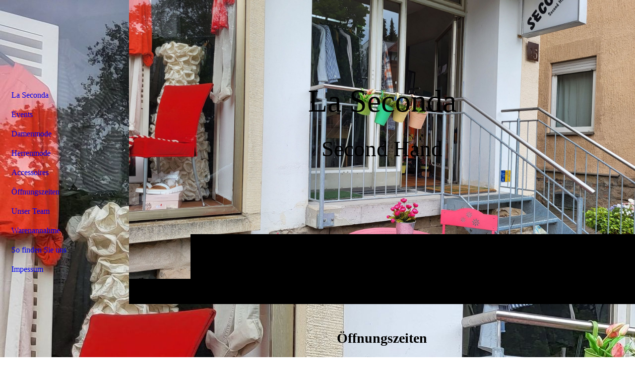

--- FILE ---
content_type: text/html; charset=utf-8
request_url: https://www.la-seconda.de/Oeffnungszeiten/
body_size: 22021
content:
<!DOCTYPE html><html lang="de"><head><meta http-equiv="Content-Type" content="text/html; charset=UTF-8"><title>Öffnungszeiten</title><meta name="description" content="Modisches aus zweiter Hand"><meta name="keywords" content="Second-Hand Secondhand"><link href="https://la-seconda.de/Oeffnungszeiten/" rel="canonical"><meta content="Öffnungszeiten" property="og:title"><meta content="website" property="og:type"><meta content="https://la-seconda.de/Oeffnungszeiten/" property="og:url"><meta content="https://www.la-seconda.de/.cm4all/uproc.php/0/La%20Seconda/20230519_100651_1.jpg" property="og:image"/><script>
              window.beng = window.beng || {};
              window.beng.env = {
                language: "en",
                country: "US",
                mode: "deploy",
                context: "page",
                pageId: "000006796874",
                pageLanguage: "de",
                skeletonId: "",
                scope: "2042645",
                isProtected: false,
                navigationText: "Öffnungszeiten",
                instance: "1",
                common_prefix: "https://strato-editor.com",
                design_common: "https://strato-editor.com/beng/designs/",
                design_template: "sys/cm_dh_090",
                path_design: "https://strato-editor.com/beng/designs/data/sys/cm_dh_090/",
                path_res: "https://strato-editor.com/res/",
                path_bengres: "https://strato-editor.com/beng/res/",
                masterDomain: "",
                preferredDomain: "",
                preprocessHostingUri: function(uri) {
                  
                    return uri || "";
                  
                },
                hideEmptyAreas: true
              };
            </script><script xmlns="http://www.w3.org/1999/xhtml" src="https://strato-editor.com/cm4all-beng-proxy/beng-proxy.js"></script><link xmlns="http://www.w3.org/1999/xhtml" rel="stylesheet" href="https://strato-editor.com/.cm4all/e/static/3rdparty/font-awesome/css/font-awesome.min.css"></link><link rel="stylesheet" type="text/css" href="https://strato-editor.com/.cm4all/res/static/libcm4all-js-widget/3.89.7/css/widget-runtime.css" />
<link rel="stylesheet" type="text/css" href="https://strato-editor.com/.cm4all/res/static/beng-editor/5.3.130/css/deploy.css" />
<link rel="stylesheet" type="text/css" href="https://strato-editor.com/.cm4all/res/static/libcm4all-js-widget/3.89.7/css/slideshow-common.css" />
<script src="https://strato-editor.com/.cm4all/res/static/jquery-1.7/jquery.js"></script><script src="https://strato-editor.com/.cm4all/res/static/prototype-1.7.3/prototype.js"></script><script src="https://strato-editor.com/.cm4all/res/static/jslib/1.4.1/js/legacy.js"></script><script src="https://strato-editor.com/.cm4all/res/static/libcm4all-js-widget/3.89.7/js/widget-runtime.js"></script>
<script src="https://strato-editor.com/.cm4all/res/static/libcm4all-js-widget/3.89.7/js/slideshow-common.js"></script>
<script src="https://strato-editor.com/.cm4all/res/static/beng-editor/5.3.130/js/deploy.js"></script>
<script type="text/javascript" src="https://strato-editor.com/.cm4all/uro/assets/js/uro-min.js"></script><link href="https://strato-editor.com/.cm4all/designs/static/sys/cm_dh_090/1761696070.7426007/css/main.css" rel="stylesheet" type="text/css"><meta name="viewport" content="width=device-width, initial-scale=1, user-scalable=yes"><link href="https://strato-editor.com/.cm4all/designs/static/sys/cm_dh_090/1761696070.7426007/css/responsive.css" rel="stylesheet" type="text/css"><link href="https://strato-editor.com/.cm4all/designs/static/sys/cm_dh_090/1761696070.7426007/css/cm-templates-global-style.css" rel="stylesheet" type="text/css"><link href="/.cm4all/handler.php/vars.css?v=20251125171700" type="text/css" rel="stylesheet"><style type="text/css">.cm-logo {background-image: none;background-position: 68% 26%;
background-size: auto 105%;
background-repeat: no-repeat;
      }</style><script type="text/javascript">window.cmLogoWidgetId = "STRATP_cm4all_com_widgets_Logo_44177559";
            window.cmLogoGetCommonWidget = function (){
                return new cm4all.Common.Widget({
            base    : "/Oeffnungszeiten/index.php/",
            session : "",
            frame   : "",
            path    : "STRATP_cm4all_com_widgets_Logo_44177559"
        })
            };
            window.logoConfiguration = {
                "cm-logo-x" : "68%",
        "cm-logo-y" : "26%",
        "cm-logo-v" : "2.0",
        "cm-logo-w" : "auto",
        "cm-logo-h" : "105%",
        "cm-logo-di" : "sys/cm_dh_090",
        "cm-logo-u" : "uro-service://",
        "cm-logo-k" : "%7B%22serviceId%22%3A%221500%22%2C%22path%22%3A%22logos%2Fsys%2Fcm_dh_090%2F0%2Fpreset2%2F%22%2C%22name%22%3A%22090_beach-hotel_logo_02.svg%22%2C%22type%22%3A%22image%2Fsvg%2Bxml%22%7D",
        "cm-logo-bc" : "",
        "cm-logo-ln" : "",
        "cm-logo-ln$" : "",
        "cm-logo-hi" : true
        ,
        _logoBaseUrl : "uro-service:\/\/",
        _logoPath : "%7B%22serviceId%22%3A%221500%22%2C%22path%22%3A%22logos%2Fsys%2Fcm_dh_090%2F0%2Fpreset2%2F%22%2C%22name%22%3A%22090_beach-hotel_logo_02.svg%22%2C%22type%22%3A%22image%2Fsvg%2Bxml%22%7D"
        };
				document.observe('dom:loaded', function() {
					var containers = document.querySelectorAll("[cm_type=logo], [id=logo], .cm-logo");
          for (var i = 0; i < containers.length; i++) {
            var container = containers[i];
            if (container && window.beng && beng.env && beng.env.hideEmptyAreas) {
              if (beng.env.mode != "edit") {
                container.addClassName("cm_empty");
              } else {
                container.addClassName("cm_empty_editor");
              }
            }
          }
				});
			</script><link rel="shortcut icon" type="image/png" href="/.cm4all/sysdb/favicon/icon-32x32_8e04577.png"/><link rel="shortcut icon" sizes="196x196" href="/.cm4all/sysdb/favicon/icon-196x196_8e04577.png"/><link rel="apple-touch-icon" sizes="180x180" href="/.cm4all/sysdb/favicon/icon-180x180_8e04577.png"/><link rel="apple-touch-icon" sizes="120x120" href="/.cm4all/sysdb/favicon/icon-120x120_8e04577.png"/><link rel="apple-touch-icon" sizes="152x152" href="/.cm4all/sysdb/favicon/icon-152x152_8e04577.png"/><link rel="apple-touch-icon" sizes="76x76" href="/.cm4all/sysdb/favicon/icon-76x76_8e04577.png"/><meta name="msapplication-square70x70logo" content="/.cm4all/sysdb/favicon/icon-70x70_8e04577.png"/><meta name="msapplication-square150x150logo" content="/.cm4all/sysdb/favicon/icon-150x150_8e04577.png"/><meta name="msapplication-square310x310logo" content="/.cm4all/sysdb/favicon/icon-310x310_8e04577.png"/><link rel="shortcut icon" type="image/png" href="/.cm4all/sysdb/favicon/icon-48x48_8e04577.png"/><link rel="shortcut icon" type="image/png" href="/.cm4all/sysdb/favicon/icon-96x96_8e04577.png"/><style id="cm_table_styles"></style><style id="cm_background_queries">            @media(min-width: 100px), (min-resolution: 72dpi), (-webkit-min-device-pixel-ratio: 1) {.cm-background{background-image:url("/.cm4all/uproc.php/0/La%20Seconda/.20230519_100651.jpg/picture-200?_=1899249afd0");}}@media(min-width: 100px), (min-resolution: 144dpi), (-webkit-min-device-pixel-ratio: 2) {.cm-background{background-image:url("/.cm4all/uproc.php/0/La%20Seconda/.20230519_100651.jpg/picture-400?_=1899249afd0");}}@media(min-width: 200px), (min-resolution: 72dpi), (-webkit-min-device-pixel-ratio: 1) {.cm-background{background-image:url("/.cm4all/uproc.php/0/La%20Seconda/.20230519_100651.jpg/picture-400?_=1899249afd0");}}@media(min-width: 200px), (min-resolution: 144dpi), (-webkit-min-device-pixel-ratio: 2) {.cm-background{background-image:url("/.cm4all/uproc.php/0/La%20Seconda/.20230519_100651.jpg/picture-800?_=1899249afd0");}}@media(min-width: 400px), (min-resolution: 72dpi), (-webkit-min-device-pixel-ratio: 1) {.cm-background{background-image:url("/.cm4all/uproc.php/0/La%20Seconda/.20230519_100651.jpg/picture-800?_=1899249afd0");}}@media(min-width: 400px), (min-resolution: 144dpi), (-webkit-min-device-pixel-ratio: 2) {.cm-background{background-image:url("/.cm4all/uproc.php/0/La%20Seconda/.20230519_100651.jpg/picture-1200?_=1899249afd0");}}@media(min-width: 600px), (min-resolution: 72dpi), (-webkit-min-device-pixel-ratio: 1) {.cm-background{background-image:url("/.cm4all/uproc.php/0/La%20Seconda/.20230519_100651.jpg/picture-1200?_=1899249afd0");}}@media(min-width: 600px), (min-resolution: 144dpi), (-webkit-min-device-pixel-ratio: 2) {.cm-background{background-image:url("/.cm4all/uproc.php/0/La%20Seconda/.20230519_100651.jpg/picture-1600?_=1899249afd0");}}@media(min-width: 800px), (min-resolution: 72dpi), (-webkit-min-device-pixel-ratio: 1) {.cm-background{background-image:url("/.cm4all/uproc.php/0/La%20Seconda/.20230519_100651.jpg/picture-1600?_=1899249afd0");}}@media(min-width: 800px), (min-resolution: 144dpi), (-webkit-min-device-pixel-ratio: 2) {.cm-background{background-image:url("/.cm4all/uproc.php/0/La%20Seconda/.20230519_100651.jpg/picture-2600?_=1899249afd0");}}
</style><script type="application/x-cm4all-cookie-consent" data-code=""></script></head><body ondrop="return false;" class=" device-desktop cm-deploy cm-deploy-342 cm-deploy-4x"><div class="cm-background" data-cm-qa-bg="image"></div><div class="cm-background-video" data-cm-qa-bg="video"></div><div class="cm-background-effects" data-cm-qa-bg="effect"></div><div class="template_wrapper cm-templates-container"><div class="right_wrapper"><header class="kv_wrapper cm_can_be_empty"><div class="cm-templates-title-container cm-template-keyvisual__media cm_can_be_empty cm-kv-0" id="keyvisual"></div><div class="title_wrapper cm_can_be_empty"><div class="title cm_can_be_empty cm-templates-heading__title" id="title" style="">La Seconda</div><div class="subtitle cm_can_be_empty cm-templates-heading__subtitle" id="subtitle" style="">Second Hand</div></div></header><div class="cm-template-content content_wrapper triangle_design"><main class="cm-template-content__main design_content cm-templates-text" id="content_main" data-cm-hintable="yes"><p style="text-align: center;"><strong style="font-size: 28px;">Öffnungszeiten</strong></p><p><strong>Montag:</strong> geschlossen </p><p><strong>Dienstag bis Freitag:</strong></p><p>10:00 Uhr - 12:00 Uhr und</p><p>15:00 Uhr - 18:00 Uhr </p><p><strong>Samstag:</strong> 10:30 Uhr - 13:30 Uhr</p><div id="cm_bottom_clearer" style="clear: both;" contenteditable="false"></div></main></div><div class="sidebar_background_wrapper cm-templates-sidebar-container-one cm_can_be_empty"><div class="cm-templates-content-center"><aside class="sidebar cm_can_be_empty" id="widgetbar_page_1" data-cm-hintable="yes"><p style="text-align: center;"> Second Hand ist nachhaltig</p></aside><aside class="sidebar cm_can_be_empty" id="widgetbar_site_1" data-cm-hintable="yes"><h3 style="text-align: center;">Täglich neue Ware</h3><p><br></p><p> </p><p style="text-align: center;"><strong style="font-size: 26px; font-family: Ubuntu; color: #ff0000;">Besuchen Sie uns auch auf Instagram</strong> </p></aside></div></div><div class="sidebar_main cm-templates-sidebar-container-two cm_can_be_empty"><div class="cm-templates-content-center"><aside class="sidebar cm_can_be_empty" id="widgetbar_page_2" data-cm-hintable="yes"><p> </p></aside><aside class="sidebar cm_can_be_empty" id="widgetbar_site_2" data-cm-hintable="yes"><p style="text-align: center;">  </p><div id="widgetcontainer_STRATP_com_cm4all_wch_SocialIcons_46393861" class="
				    cm_widget_block
					cm_widget com_cm4all_wch_SocialIcons cm_widget_block_center" style="width:100%; max-width:100%; "><div class="cm_widget_anchor"><a name="STRATP_com_cm4all_wch_SocialIcons_46393861" id="widgetanchor_STRATP_com_cm4all_wch_SocialIcons_46393861"><!--com.cm4all.wch.SocialIcons--></a></div><script type="text/javascript">
	window.cm4all.widgets.register('/Oeffnungszeiten/index.php/', '', '', 'STRATP_com_cm4all_wch_SocialIcons_46393861');
</script>
		<script type="text/javascript">
	(function() {
		window.cm4all.Common.loadCss(
				["/.cm4all/widgetres.php/com.cm4all.wch.SocialIcons/css\/show.min.css?version=7.css"]
		);

		var deferred = jQuery.Deferred();
		window.cm4all.widgets['STRATP_com_cm4all_wch_SocialIcons_46393861'].ready = (function() {
			var ready = function ready(handler) {
				deferred.done(handler);
			};
			return deferred.promise(ready);
		})();

		window.cm4all.Common.requireLibrary(
				[],
				function() {
					deferred.resolveWith(window.cm4all.widgets['STRATP_com_cm4all_wch_SocialIcons_46393861']);
				}
		);
	})();
</script>
<script type="text/javascript">
  (function() {
    if (document.querySelector('link[href*="/font-awesome."], link[href*="/e/Bundle/"]')) {
      return;
    }

    var request = new XMLHttpRequest();
    request.open('GET', '//cdn-eu.c4t.cc/font-awesome,version=4?format=json', true);
    request.onload = function() {
      if (request.status >= 200 && request.status < 400) {
        var data = JSON.parse(request.responseText);
        if (data && data.resources && Array.isArray(data.resources.css)) {
          window.Common.loadCss(data.resources.css);
        }
      }
    };
    request.send();
  })();
  </script>



<div id="C_STRATP_com_cm4all_wch_SocialIcons_46393861__-base" class="cm-widget-social-icons cm-w_si-show">
  <ul
    class="
      cm-w_si__list
      cm-w_si__size-l      cm-w_si__shape-n    "
    style="
      justify-content: center;
    "
  >
      <li class="cm-w_si__list-item"
      style="background-color: "
    ><a
      target="_blank"
      rel="noopener noreferrer external"
      
      href="https://www.instagram.com/lasecondasecondhandtuebingen"
      title="Instagram"
    ><i class="
          cm-w_si__icon
          fa fa-instagram        "
        style="color: #e1306c"
      ></i
     ></a
    ></li>
    </ul>
</div>
</div></aside></div></div><div class="footer_wrapper cm-templates-footer cm_can_be_empty"><footer class="cm_can_be_empty" id="footer" data-cm-hintable="yes">  </footer></div></div><div class="left_wrapper"><div class="cm_can_be_empty cm-logo" id="logo"></div><nav class="navigation_wrapper cm_with_forcesub" id="cm_navigation"><ul id="cm_mainnavigation"><li id="cm_navigation_pid_6796880"><a title="La Seconda" href="/La-Seconda/" class="cm_anchor">La Seconda</a></li><li id="cm_navigation_pid_6796879"><a title="Events" href="/Events/" class="cm_anchor">Events</a></li><li id="cm_navigation_pid_6796878"><a title="Damenmode" href="/Damenmode/" class="cm_anchor">Damenmode</a></li><li id="cm_navigation_pid_6796877"><a title="Herrenmode" href="/Herrenmode/" class="cm_anchor">Herrenmode</a></li><li id="cm_navigation_pid_6796875"><a title="Accessoires" href="/Accessoires/" class="cm_anchor">Accessoires</a></li><li id="cm_navigation_pid_6796874" class="cm_current"><a title="Öffnungszeiten" href="/Oeffnungszeiten/" class="cm_anchor">Öffnungszeiten</a></li><li id="cm_navigation_pid_6796873"><a title="Unser Team" href="/Unser-Team/" class="cm_anchor">Unser Team</a></li><li id="cm_navigation_pid_6796872"><a title="Warenannahme" href="/Warenannahme/" class="cm_anchor">Warenannahme</a></li><li id="cm_navigation_pid_6796871"><a title="So finden Sie uns" href="/So-finden-Sie-uns/" class="cm_anchor">So finden Sie uns</a></li><li id="cm_navigation_pid_6796870"><a title="Impessum" href="/Impessum/" class="cm_anchor">Impessum</a></li></ul></nav></div></div><div class="toggle_wrapper toggle2"><div class="toggle_btn"> </div><div class="toggle_btn"> </div><div class="toggle_btn"> </div></div><script type="text/javascript" src="https://strato-editor.com/.cm4all/designs/static/sys/cm_dh_090/1761696070.7426007/js/effects.js"></script><script type="text/javascript" src="https://strato-editor.com/.cm4all/designs/static/sys/cm_dh_090/1761696070.7426007/js/parallax.js"></script><script type="text/javascript" src="https://strato-editor.com/.cm4all/designs/static/sys/cm_dh_090/1761696070.7426007/js/cm_template-focus-point.js"></script><script type="text/javascript" src="https://strato-editor.com/.cm4all/designs/static/sys/cm_dh_090/1761696070.7426007/js/cm-templates-global-script.js"></script><script type="text/javascript">changeview(jQuery('#cm_mainnavigation').height());</script><div class="cm_widget_anchor"><a name="STRATP_cm4all_com_widgets_CookiePolicy_44177561" id="widgetanchor_STRATP_cm4all_com_widgets_CookiePolicy_44177561"><!--cm4all.com.widgets.CookiePolicy--></a></div><script data-tracking="true" data-cookie-settings-enabled="false" src="/.cm4all/widgetres.php/cm4all.com.widgets.CookiePolicy/show.js?v=3.3.30" defer="defer" id="cookieSettingsScript"></script><noscript ><div style="position:absolute;bottom:0;" id="statdiv"><img alt="" height="1" width="1" src="https://strato-editor.com/.cm4all/_pixel.img?site=2054805-oPSXxhz-&amp;page=pid_6796874&amp;path=%2FOeffnungszeiten%2Findex.php%2F&amp;nt=%C3%96ffnungszeiten"/></div></noscript><script  type="text/javascript">//<![CDATA[
            document.body.insertAdjacentHTML('beforeend', '<div style="position:absolute;bottom:0;" id="statdiv"><img alt="" height="1" width="1" src="https://strato-editor.com/.cm4all/_pixel.img?site=2054805-oPSXxhz-&amp;page=pid_6796874&amp;path=%2FOeffnungszeiten%2Findex.php%2F&amp;nt=%C3%96ffnungszeiten&amp;domain='+escape(document.location.hostname)+'&amp;ref='+escape(document.referrer)+'"/></div>');
        //]]></script><div style="display: none;" id="keyvisualWidgetVideosContainer"></div><style type="text/css">.cm-kv-0 {
background-position: center;
background-repeat: no-repeat;
}
            @media(min-width: 100px), (min-resolution: 72dpi), (-webkit-min-device-pixel-ratio: 1) {.cm-kv-0{background-image:url("/.cm4all/uproc.php/0/La%20Seconda/.20230519_100651.jpg/picture-200?_=1899249afd0");}}@media(min-width: 100px), (min-resolution: 144dpi), (-webkit-min-device-pixel-ratio: 2) {.cm-kv-0{background-image:url("/.cm4all/uproc.php/0/La%20Seconda/.20230519_100651.jpg/picture-400?_=1899249afd0");}}@media(min-width: 200px), (min-resolution: 72dpi), (-webkit-min-device-pixel-ratio: 1) {.cm-kv-0{background-image:url("/.cm4all/uproc.php/0/La%20Seconda/.20230519_100651.jpg/picture-400?_=1899249afd0");}}@media(min-width: 200px), (min-resolution: 144dpi), (-webkit-min-device-pixel-ratio: 2) {.cm-kv-0{background-image:url("/.cm4all/uproc.php/0/La%20Seconda/.20230519_100651.jpg/picture-800?_=1899249afd0");}}@media(min-width: 400px), (min-resolution: 72dpi), (-webkit-min-device-pixel-ratio: 1) {.cm-kv-0{background-image:url("/.cm4all/uproc.php/0/La%20Seconda/.20230519_100651.jpg/picture-800?_=1899249afd0");}}@media(min-width: 400px), (min-resolution: 144dpi), (-webkit-min-device-pixel-ratio: 2) {.cm-kv-0{background-image:url("/.cm4all/uproc.php/0/La%20Seconda/.20230519_100651.jpg/picture-1200?_=1899249afd0");}}@media(min-width: 600px), (min-resolution: 72dpi), (-webkit-min-device-pixel-ratio: 1) {.cm-kv-0{background-image:url("/.cm4all/uproc.php/0/La%20Seconda/.20230519_100651.jpg/picture-1200?_=1899249afd0");}}@media(min-width: 600px), (min-resolution: 144dpi), (-webkit-min-device-pixel-ratio: 2) {.cm-kv-0{background-image:url("/.cm4all/uproc.php/0/La%20Seconda/.20230519_100651.jpg/picture-1600?_=1899249afd0");}}@media(min-width: 800px), (min-resolution: 72dpi), (-webkit-min-device-pixel-ratio: 1) {.cm-kv-0{background-image:url("/.cm4all/uproc.php/0/La%20Seconda/.20230519_100651.jpg/picture-1600?_=1899249afd0");}}@media(min-width: 800px), (min-resolution: 144dpi), (-webkit-min-device-pixel-ratio: 2) {.cm-kv-0{background-image:url("/.cm4all/uproc.php/0/La%20Seconda/.20230519_100651.jpg/picture-2600?_=1899249afd0");}}
</style><style type="text/css">
			#keyvisual {
				overflow: hidden;
			}
			.kv-video-wrapper {
				width: 100%;
				height: 100%;
				position: relative;
			}
			</style><script type="text/javascript">
				jQuery(document).ready(function() {
					function moveTempVideos(slideshow, isEditorMode) {
						var videosContainer = document.getElementById('keyvisualWidgetVideosContainer');
						if (videosContainer) {
							while (videosContainer.firstChild) {
								var div = videosContainer.firstChild;
								var divPosition = div.className.substring('cm-kv-0-tempvideo-'.length);
								if (isEditorMode && parseInt(divPosition) > 1) {
									break;
								}
								videosContainer.removeChild(div);
								if (div.nodeType == Node.ELEMENT_NODE) {
									var pos = '';
									if (slideshow) {
										pos = '-' + divPosition;
									}
									var kv = document.querySelector('.cm-kv-0' + pos);
									if (kv) {
										if (!slideshow) {
											var wrapperDiv = document.createElement("div"); 
											wrapperDiv.setAttribute("class", "kv-video-wrapper");
											kv.insertBefore(wrapperDiv, kv.firstChild);
											kv = wrapperDiv;
										}
										while (div.firstChild) {
											kv.appendChild(div.firstChild);
										}
										if (!slideshow) {
											break;
										}
									}
								}
							}
						}
					}

					function kvClickAction(mode, href) {
						if (mode == 'internal') {
							if (!window.top.syntony || !/_home$/.test(window.top.syntony.bifmState)) {
								window.location.href = href;
							}
						} else if (mode == 'external') {
							var a = document.createElement('a');
							a.href = href;
							a.target = '_blank';
							a.rel = 'noreferrer noopener';
							a.click();
						}
					}

					var keyvisualElement = jQuery("[cm_type=keyvisual]");
					if(keyvisualElement.length == 0){
						keyvisualElement = jQuery("#keyvisual");
					}
					if(keyvisualElement.length == 0){
						keyvisualElement = jQuery("[class~=cm-kv-0]");
					}
				
						keyvisualElement.attr("role", "img");
						keyvisualElement.attr("tabindex", "0");
						keyvisualElement.attr("aria-label", "hauptgrafik");
					
					moveTempVideos(false, false);
					var video = document.querySelector('#keyvisual video');
					if (video) {
						video.play();
					}
				
			});
		</script></body></html>


--- FILE ---
content_type: text/css
request_url: https://strato-editor.com/.cm4all/designs/static/sys/cm_dh_090/1761696070.7426007/css/responsive.css
body_size: 1157
content:
@media only screen and (min-width:1251px){.cm_bignav .cm-templates-icon__arrow-mobile{display:block}
.cm_bignav .cm_nav_arrow{display:none !important}
.cm_bignav .left_wrapper{width:100%;height:auto;min-height:110px;position:fixed;z-index:3}
.open_navigation .left_wrapper{position:absolute}
.cm_bignav #logo{border-top:5px solid transparent;border-bottom:5px solid transparent;width:173.3px;height:100px;margin:0 auto;background-position:center !important;background-size:contain !important}
.cm_bignav .navigation_wrapper{display:none;width:70%;margin-top:0;height:auto;margin:0 auto}
.cm_bignav.open_navigation .navigation_wrapper{display:block}
.cm_bignav .navigation_wrapper>ul>li>a{width:90%}
.cm_bignav .navigation_wrapper>ul>li>ul{display:none;position:relative;width:100%;opacity:1;visibility:visible;padding:0;top:0;margin:0}
.cm_bignav .navigation_wrapper>ul>li.open-layer>ul{display:block;margin:0;visibility:visible;opacity:1}
.cm_bignav .navigation_wrapper>ul>li>ul>li{margin:0}
.cm_bignav .navigation_wrapper>ul>li>ul>li>a{width:auto;overflow:hidden}
.cm_bignav .navigation_wrapper>ul>li>ul>li>ul{position:relative;display:none;width:100%;padding:0 0 0 20px;box-sizing:border-box;top:0;left:0;margin:0}
.cm_bignav .navigation_wrapper>ul>li>ul>li>ul>li>a{width:auto;overflow:hidden}
.cm_bignav .navigation_wrapper>ul>li.open-layer>ul>li>ul{display:block;padding:0 0 0 20px;margin:0;opacity:1;visibility:visible;z-index:10}
.cm_bignav .right_wrapper{width:100%;margin:110px 0 0 0}
.cm_bignav .kv_wrapper{height:75vh}
.cm_bignav .kv_wrapper.cm-templates-keyvisual--small-height{height:60vh}
.cm_bignav .toggle_wrapper{display:block}
}
@media only screen and (min-width:950px) and (max-width:1250px){.title_wrapper{width:70%}
.left_wrapper{width:100%;height:auto;position:fixed;z-index:3}
.cm-templates-icon__arrow-mobile{display:block}
.cm_nav_arrow{display:none !important}
.design_content{padding:130px 0}
.open_navigation .left_wrapper{position:absolute}
#logo{border-top:5px solid transparent;border-bottom:5px solid transparent;width:173.3px;height:100px;margin:0 auto;background-position:center !important;background-size:contain !important}
.navigation_wrapper{display:none;width:70%;margin-top:0;height:auto;margin:0 auto}
.open_navigation .navigation_wrapper{display:block}
.navigation_wrapper>ul>li>a{width:85%}
.navigation_wrapper>ul>li>ul{display:none;position:relative;width:100%;opacity:1;visibility:visible;padding:0;top:0;margin:0}
.navigation_wrapper>ul>li.open-layer>ul{display:block;margin:0}
.navigation_wrapper>ul>li>ul>li>a{width:auto;overflow:hidden}
.navigation_wrapper>ul>li>ul>li>ul{position:relative;display:none;width:100%;padding:0;top:0;left:0;margin:0}
.navigation_wrapper>ul>li>ul>li{margin:0}
.navigation_wrapper>ul>li>ul>li>ul>li>a{width:auto;overflow:hidden}
.navigation_wrapper>ul>li.open-layer>ul>li>ul{display:block;padding:0 0 0 20px;width:100%;margin:0;box-sizing:border-box;opacity:1;visibility:visible;z-index:10}
.right_wrapper{width:100%;margin:110px 0 0 0}
.kv_wrapper{height:75vh}
.kv_wrapper.cm-templates-keyvisual--small-height{height:50vh}
.toggle_wrapper{display:block}
.cm-templates-mobile.triangle_design:after,.cm-templates-mobile.triangle_design:before{display:none}
.cm-templates-mobile-two.right_wrapper{margin:0}
.left_wrapper.cm-templates-mobile-nav{height:110px}
.open_navigation .left_wrapper.cm-templates-mobile-nav{height:auto;padding-top:110px}
.open_navigation .toggle_wrapper{position:absolute}
}
@media only screen and (min-width:651px) and (max-width:949px){.title_wrapper{width:70%}
.open_navigation .toggle_wrapper{position:absolute}
.cm-templates-icon__arrow-mobile{display:block}
.cm_nav_arrow{display:none !important}
.design_content{padding:130px 0}
.left_wrapper{width:100%;height:auto;position:fixed;z-index:3}
.open_navigation .left_wrapper{position:absolute}
#logo{border-top:5px solid transparent;border-bottom:5px solid transparent;width:173.3px;height:100px;margin:0 auto;background-position:center !important;background-size:contain !important}
.title_wrapper{top:15%}
.navigation_wrapper{display:none;width:87%;margin-top:0;height:auto;margin:0 auto}
.open_navigation .navigation_wrapper{display:block}
.navigation_wrapper>ul>li>a{width:85%}
.navigation_wrapper>ul>li>ul{display:none;position:relative;width:100%;opacity:1;visibility:visible;padding:0;top:0;margin:0}
.navigation_wrapper>ul>li.open-layer>ul{display:block;margin:0}
.navigation_wrapper>ul>li>ul>li{margin:0}
.navigation_wrapper>ul>li>ul>li>a{width:auto;overflow:hidden}
.navigation_wrapper>ul>li>ul>li>ul{position:relative;display:none;width:100%;padding:0 0 0 20px;box-sizing:border-box;top:0;margin:0;left:0}
.navigation_wrapper>ul>li.open-layer>ul>li>ul{display:block;padding:0 0 0 20px;box-sizing:border-box;margin:0;opacity:1;left:0;visibility:visible;z-index:10}
.navigation_wrapper>ul>li>ul>li>ul>li>a{width:auto;overflow:hidden}
.triangle_design:before{border-top-width:41px;top:-40px}
.triangle_design:after{border-top-width:121px;top:-120px}
.right_wrapper{width:100%;margin:110px 0 0 0}
.kv_wrapper{height:68vh}
.kv_wrapper.cm-templates-keyvisual--small-height{height:40vh}
.toggle_wrapper{display:block}
.cm-templates-mobile.triangle_design:after,.cm-templates-mobile.triangle_design:before{display:none}
.cm-templates-mobile-two.right_wrapper{margin:0}
.left_wrapper.cm-templates-mobile-nav{height:110px}
.open_navigation .left_wrapper.cm-templates-mobile-nav{height:auto;padding-top:110px}
}
@media screen and (max-height:480px),screen and (max-width:650px){.title_wrapper{width:80%}
.cm-templates-icon__arrow-mobile{display:block}
.open_navigation .toggle_wrapper{position:absolute}
.cm_nav_arrow{display:none !important}
.left_wrapper{width:100%;height:auto;position:fixed;z-index:3}
.design_content{padding:130px 0}
.open_navigation .left_wrapper{position:absolute}
#logo{border-top:2.5px solid transparent;border-bottom:2.5px solid transparent;height:80px;width:138.4px;margin:0 auto;background-position:center !important;background-size:contain !important}
.title_wrapper{top:10%}
.navigation_wrapper{display:none;width:87%;margin-top:0;height:auto;margin:0 auto}
.open_navigation .navigation_wrapper{display:block}
.navigation_wrapper>ul>li>a{width:80%}
.navigation_wrapper>ul>li>ul{display:none;position:relative;width:100%;opacity:1;visibility:visible;padding:0;top:0;margin:0}
.navigation_wrapper>ul>li.open-layer>ul{display:block;margin:0}
.navigation_wrapper>ul>li>ul>li>a{width:auto;overflow:hidden}
.navigation_wrapper>ul>li>ul>li>ul{position:relative;display:none;width:86%;padding:0;top:0;margin:0}
.navigation_wrapper>ul>li.open-layer>ul>li>ul{display:block;padding:0;margin:0;width:100%;padding:0 0 0 20px;box-sizing:border-box;left:0;opacity:1;visibility:visible;z-index:10}
.navigation_wrapper>ul>li>ul>li{margin:0}
.navigation_wrapper>ul>li>ul>li>ul>li>a{width:auto;overflow:hidden}
.triangle_design:before{border-top-width:31px;top:-30px}
.triangle_design:after{border-top-width:81px;top:-80px}
.right_wrapper{width:100%;margin:80px 0 0 0}
.kv_wrapper{height:80vh}
.kv_wrapper.cm-templates-keyvisual--small-height{height:60vh}
.toggle_wrapper{display:block;top:23px}
.cm-templates-mobile.triangle_design:after,.cm-templates-mobile.triangle_design:before{display:none}
.cm-templates-mobile-two.right_wrapper{margin:0}
.cm-templates-mobile-two .design_content{padding:80px 0 40px 0}
.left_wrapper.cm-templates-mobile-nav{height:80px}
.open_navigation .left_wrapper.cm-templates-mobile-nav{height:auto;padding-top:80px}
}
@media only screen and (max-width:479px){.title_wrapper{width:90%}
.cm-templates-icon__arrow-mobile{display:block}
.open_navigation .toggle_wrapper{position:absolute}
.cm_nav_arrow{display:none !important}
.design_content{padding:130px 0}
.left_wrapper{width:100%;height:auto;position:fixed;z-index:3}
.open_navigation .left_wrapper{position:absolute}
.navigation_wrapper{display:none}
.open_navigation .navigation_wrapper{display:block;width:100%;margin-top:0;height:auto}
.cm_nav_arrow{top:10px}
.navigation_wrapper>ul>li>a{width:80%}
.navigation_wrapper>ul>li>ul{display:none;position:static;width:100%;opacity:1;visibility:visible;padding:0;top:0;margin:0}
.navigation_wrapper>ul>li.open-layer>ul{display:block;margin:0;padding:0}
.navigation_wrapper>ul>li>ul>li>a{width:auto;overflow:hidden}
.navigation_wrapper>ul>li>ul>li>ul{position:static;display:none;width:100%;padding:0;top:0;margin:0}
.navigation_wrapper>ul>li.open-layer>ul>li>ul{display:block;padding:0 0 0 20px;box-sizing:border-box;height:100%;margin:0;opacity:1;visibility:visible;z-index:10}
.navigation_wrapper>ul>li>ul>li>ul>li>a{width:auto;overflow:hidden}
.toggle_wrapper{display:block;top:23px}
.right_wrapper{margin:80px 0 0 0;width:100%}
.kv_wrapper{height:50vh}
.kv_wrapper.cm-templates-keyvisual--small-height{height:40vh}
.title_wrapper{top:10%}
#logo{height:80px;width:138.4px;margin:0 auto;border-top:2.5px solid transparent;border-bottom:2.5px solid transparent;background-position:center !important;background-size:contain !important}
.design_content{padding:40px 15px}
.triangle_design:before{border-top-width:16px;top:-15px}
.triangle_design:after{border-top-width:41px;top:-40px}
.cm-templates-mobile.triangle_design:after,.cm-templates-mobile.triangle_design:before{display:none}
.cm-templates-mobile-two.right_wrapper{margin:0}
.cm-templates-mobile-two .design_content{padding:80px 15px 40px 15px}
.left_wrapper.cm-templates-mobile-nav{height:80px}
.open_navigation .left_wrapper.cm-templates-mobile-nav{height:auto;padding-top:80px}
}
@media only screen and (max-width:767px){.navigation_wrapper>ul>li{margin:0}
}
@media only screen and (max-width:1250px){.navigation_wrapper>ul>li>a>.cm_nav_arrow{right:18px}
}

--- FILE ---
content_type: application/javascript
request_url: https://strato-editor.com/.cm4all/designs/static/sys/cm_dh_090/1761696070.7426007/js/effects.js
body_size: 1763
content:
var winheight = jQuery(window).height();

function changeview(navheight) {
  if (navheight > jQuery('.navigation_wrapper').height()) {
    jQuery('body').addClass('cm_bignav');
    winheight = jQuery(window).height();
  }
  if (jQuery(window).height() > winheight) {
    jQuery('body').removeClass('cm_bignav');
  }
}

//Open 2nd + 3rd Layer Nav on Click
function addSubnaviIconForClick() {
  var hasSubnavigation = document.querySelectorAll(
      '#cm_mainnavigation > .cm_has_subnavigation'
    ),
    i;

  for (i = 0; i < hasSubnavigation.length; i++) {
    hasSubnavigation[i].insertAdjacentHTML(
      'beforeend',
      '<span class="cm-templates-icon__arrow-mobile fas fa-plus"></span>'
    );
  }

  var openSubmenuByClick = document.querySelectorAll(
      '#cm_mainnavigation .cm_has_subnavigation .cm-templates-icon__arrow-mobile'
    ),
    x;

  for (x = 0; x < openSubmenuByClick.length; x++) {
    openSubmenuByClick[x].addEventListener('click', function (e) {
      this.parentNode.classList.toggle('open-layer');

      if (this.classList.contains('fa-plus')) {
        this.classList.replace('fa-plus', 'fa-minus');
      } else {
        this.classList.replace('fa-minus', 'fa-plus');
      }
    });
  }
}

addSubnaviIconForClick();

function checkSubNavigationOverflow() {
  var notAllVisible = false,
    counter,
    subNavigation = document.querySelectorAll('ul li.cm_has_subnavigation');

  for (counter = 0; counter < subNavigation.length; counter++) {
    var ulArray = subNavigation[counter].querySelectorAll('ul');

    if (ulArray.length) {
      var elm = ulArray[0];
      var off = elm.getBoundingClientRect();
      var l = off.top;
      var w = elm.offsetHeight;
      var docW = window.innerHeight;

      var isEntirelyVisible = l + w <= docW;

      if (!isEntirelyVisible) {
        notAllVisible = true;
        break;
      }
    }
  }
  if (notAllVisible) {
    document.body.classList.add('cm_bignav');
  }
}

jQuery(document).ready(function () {
  Common.doubleTapToGo('.toggle_navigation');
});

(function ($) {
  $(window).load(function () {
    checkSubNavigationOverflow();

    // OPEN AND CLOSE BURERBUTTON
    $('.toggle_wrapper').click(function () {
      //Navi soll zu
      if ($('body').hasClass('open_navigation')) {
        $('body').removeClass('open_navigation');
      }
      //Navigation soll auf
      else {
        if ($(window).scrollTop() == 0) {
          $('html, body').animate(
            { scrollTop: 0 },
            {
              duration: 0,
              complete: function () {
                $('body').addClass('open_navigation');
              },
            }
          );
        } else {
          $('html, body').animate(
            { scrollTop: 0 },
            {
              duration: 800,
              complete: function () {
                $('body').addClass('open_navigation');
              },
            }
          );
        }
      }
    });

    function setCmEmptyForElements(element, hiddenElement) {
      if (jQuery(element).hasClass('cm_empty')) {
        if (hiddenElement == undefined) {
          jQuery(element).addClass('cm-templates-empty');
        } else {
          jQuery(hiddenElement).addClass('cm-templates-empty');
        }
      }
    }

    setTimeout(function () {
      // CM-EMPTY
      setCmEmptyForElements('.cm-templates-footer');
      setCmEmptyForElements('.cm-templates-sidebar-container-one');
      setCmEmptyForElements('.cm-templates-sidebar-container-two');
      setCmEmptyForElements('#title');
      setCmEmptyForElements('#subtitle');
      setCmEmptyForElements('.title_wrapper');
      setCmEmptyForElements('#logo');
      setCmEmptyForElements('#widgetbar_page_1');
      setCmEmptyForElements('#widgetbar_page_2');
      setCmEmptyForElements('#widgetbar_site_1');
      setCmEmptyForElements('#widgetbar_site_2');

      if (jQuery('#keyvisual').hasClass('cm_empty')) {
        document
          .querySelector('.kv_wrapper')
          .classList.add('cm-templates-keyvisual--small-height');
        if (jQuery('.title_wrapper').hasClass('cm_empty')) {
          jQuery('.kv_wrapper').addClass('cm-templates-empty');
          jQuery('.triangle_design').addClass('cm-templates-mobile');
          jQuery('.right_wrapper').addClass('cm-templates-mobile-two');
        }
      }

      if (
        jQuery('#widgetbar_site_1').hasClass('cm_empty') &&
        jQuery('#widgetbar_page_1').hasClass('cm_empty')
      ) {
        jQuery('.cm-templates-sidebar-container-one').addClass(
          'cm-templates-empty'
        );
      }

      if (
        jQuery('#widgetbar_page_2').hasClass('cm_empty') &&
        jQuery('#widgetbar_site_2').hasClass('cm_empty')
      ) {
        jQuery('.cm-templates-sidebar-container-two').addClass(
          'cm-templates-empty'
        );
      }

      if (jQuery('#logo').hasClass('cm_empty')) {
        jQuery('.left_wrapper').addClass('cm-templates-mobile-nav');
      }
    }, 100);

    // ADDING ARROW AFTER ANKER
    setTimeout(function () {
      $('.navigation_wrapper li.cm_has_subnavigation > a').each(function () {
        $(this).append(
          '<i class="fa fa-angle-right cm_nav_arrow" aria-hidden="true"></i>'
        );
      });
    }, 100);

    // ADDING ARROW BEFORE ANKER WHEN HOVER
    $('.navigation_wrapper > ul ul a').prepend(
      '<i class="fa fa-angle-right cm_before_arrow" aria-hidden="true"></i>'
    );
  });
})(jQuery);

jQuery(window).resize(function () {
  changeview(jQuery('#cm_mainnavigation').height());
  checkSubNavigationOverflow();
});

(function () {
  if (navigator.userAgent && /(iPad|iPhone|iPod)/g.test(navigator.userAgent)) {
    var leafAnchorsList = document.querySelectorAll(
      '#cm_navigation li > a, #cm_mobile_navigation li > a'
    );
    for (var i = 0; i < leafAnchorsList.length; i++) {
      var touchmoved;
      leafAnchorsList[i].addEventListener('touchend', function (ev) {
        if (touchmoved !== true) {
          document.location.href = ev.target.getAttribute('href');
        }
      });
      leafAnchorsList[i].addEventListener('touchmove', function (ev) {
        touchmoved = true;
      });
      leafAnchorsList[i].addEventListener('touchstart', function (ev) {
        touchmoved = false;
      });
    }
  }
})();


--- FILE ---
content_type: application/javascript
request_url: https://strato-editor.com/.cm4all/designs/static/sys/cm_dh_090/1761696070.7426007/js/parallax.js
body_size: 504
content:
// JavaScript Document
(function($){ 
		$(document).ready(function() {
			var $window = $(window),
				windowHeight = $window.height();

			$('.kv_wrapper').each(function() {
				var $section = $(this);

				$section.data('offset', $section.offset().top);

				$(window).scroll(function() {

					var yPos = +(($window.scrollTop()) / '1.1' );	 
					var backgroundCoords = Math.round(yPos);
					if( $(window).width() >= 1250 && beng.env.mode != 'edit') {
						$section.get(0).style.setProperty('transform', 'translateY(' + backgroundCoords + 'px)');
						$('#keyvisual').css("height", "calc(100% - " + backgroundCoords + "px)");
					}
					
					if($(window).width() > 1250) {
						var titlezoom = ((100 - (100 / ($('#keyvisual').height() + 250) * $window.scrollTop())) / 100);
						var titlescale = (titlezoom >= 0 ? titlezoom : 0);
						$('.title_wrapper').css({'transform' : 'translateX(-50%) scale(' + titlescale + ')', 'opacity' : titlescale});
					}
					
					
					
				});
			});
		});
	
})(jQuery);
